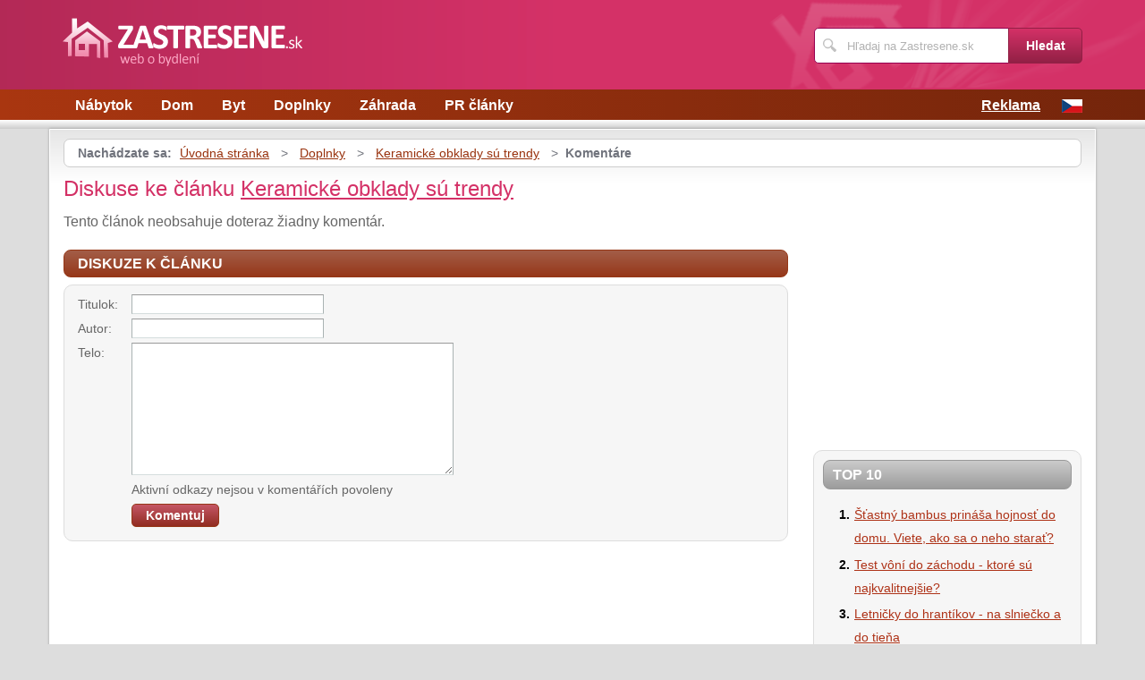

--- FILE ---
content_type: text/html; charset=UTF-8
request_url: https://www.zastresene.sk/189/keramicke-obklady-su-trendy/komentare/
body_size: 3900
content:
<!DOCTYPE html>
<!--[if IE 7 ]>    <html lang="cs" class="ie7 no-js"> <![endif]-->
<!--[if IE 8 ]>    <html lang="cs" class="ie8 no-js"> <![endif]-->
<!--[if IE 9 ]>    <html lang="cs" class="ie9 no-js"> <![endif]-->
<!--[if (gt IE 9)|!(IE)]><!--> <html lang="cs" class="no-js"> <!--<![endif]-->
	<head>
		<meta charset="utf-8" />
		<!--[if IE]><meta http-equiv="X-UA-Compatible" content="IE=edge,chrome=1"><![endif]-->
		<meta name="viewport" content="width=device-width, initial-scale=1.0, minimum-scale=1.0, maximum-scale=1.0, user-scalable=0" />
		<title>Keramické obklady sú trendy — Komentáre — Zastresene.sk</title>
					<meta name="description" content="Komentáre — O tom, že keramické obklady sú nielen praktické, ale ajdizajnovo zaujímavé nás presvedčila spoločnosť TREND, ktorá sašpecializuje na začlenenie kera ..." />
							<meta name="keywords" content="keramické obklady, obklady kúpeľní, obklady interiérov, dlažba, obklady, mozaikové obklady, moderné obklady, mozaika" />
							<meta property="og:title" content="Keramické obklady sú trendy — Komentáre — Zastresene.sk" />
							<meta property="og:description" content="Komentáre — O tom, že keramické obklady sú nielen praktické, ale ajdizajnovo zaujímavé nás presvedčila spoločnosť TREND, ktorá sašpecializuje na začlenenie kera ..." />
							<meta property="og:image" content="https://www.zastresene.sk/assets/clanky/2013-02/clanek00189/title_clanek00975.jpg" />
				<link rel="stylesheet" type="text/css" href="/css/style.css" media="screen" />
		<link rel="stylesheet" type="text/css" href="/css/my.css" media="screen" />
		<link rel="stylesheet" type="text/css" href="/css/print.css" media="print" />
		
		<script>document.documentElement.className = document.documentElement.className.replace('no-js', 'js');</script>
		<!--[if IE 8 ]> <script src="js/respond.min.js"></script><![endif]-->
	</head>
	<body class="page-homepage">
				<p id="menu-accessibility">
			<a title="Přejít k obsahu (Klávesová zkratka: Alt + 2)" accesskey="2" href="#main">Přejít k obsahu</a>
			<span class="hide">|</span>
			<a href="#menu-main">Přejít k hlavnímu menu</a>
			<span class="hide">|</span>
			<a href="#form-search">Přejít k vyhledávání</a>
		</p>
		<div id="header">
	<div class="row-main">
		<p id="logo">
			<a href="/"><img src="/img/logo.png" alt="logo" width="268" height="56" /></a>
		</p>
	</div>
</div>
<div id="menu-main">
	<div class="row-main">
		<a href="#" class="menu-toggle"><span class="vhide">Zobrazit menu</span></a>
		<ul class="reset menu">
				
									
					<li>
													<a class="" href="/kategoria/23/nabytok/">Nábytok</a>											</li>										
									
					<li>
													<a class="" href="/kategoria/24/dom/">Dom</a>											</li>										
									
					<li>
													<a class="" href="/kategoria/25/byt/">Byt</a>											</li>										
									
					<li>
													<a class="" href="/kategoria/26/doplnky/">Doplnky</a>											</li>										
									
					<li>
													<a class="" href="/kategoria/38/zahrada/">Záhrada</a>											</li>										
									
					<li>
													<a class="" href="/kategoria/40/pr-clanky/">PR články</a>											</li>										
							
					</ul>
					<ul class="reset r">
									<li><a href="/reklama/">Reklama</a></li>
								<li><a title="CZ verze magazínu" href="http://www.zastreseno.cz"><img src="/images/cz.gif" alt="Bydlení" /></a></li>
			</ul>	
			</div>
</div>
<div class="box-strip">
	<div class="row-main">
		<div class="box-adv">
					</div>
	</div>
</div>		<div id="main">
			<div class="row-main">
				<div class="content-main">
					<p id="menu-breadcrumb">
													<strong>Nachádzate sa:</strong>
																		
																						<a href="/">Úvodná stránka</a>									
																	
															&nbsp;&gt;&nbsp;
																															<a href="/kategoria/26/doplnky/">Doplnky</a>																	
																	
															&nbsp;&gt;&nbsp;
																						<a href="/189/keramicke-obklady-su-trendy/">Keramické obklady sú trendy</a>									
																	
															&nbsp;&gt;&nbsp;
																						<strong>Komentáre</strong>
									
														
						
				</p>
				<div class="row">
					<div class="col col-content">
						<h1>Diskuse ke článku <a href="/189/keramicke-obklady-su-trendy/">Keramické obklady sú trendy</a></h1>
<div class="crossroad-comment">
				
		<p>Tento článok neobsahuje doteraz žiadny komentár.</p>	
	</div>

<form id="comment" class="form-discusion" action="/189/keramicke-obklady-su-trendy/komentare/#addComment" method="post">										
	<h2 class="heading secondary">Diskuze k článku</h2>
	<div class="inner">
		<p class="inp-row">
			<label for="CommentForm_subject">Titulok:</label>			<span class="inp-fix">
				<input size="30" class="inp-text {validate:{required:true, maxlength:100, messages:{required:&quot;Nutno vyplnit.&quot;, maxlength:&quot;Maximálna dĺžka je 100 znakov.&quot;}}}" name="CommentForm[subject]" id="CommentForm_subject" type="text" />							</span>
		</p>
		<p class="inp-row">
			<label for="CommentForm_author">Autor:</label>			<span class="inp-fix">
				<input size="30" class="inp-text {validate:{required:true, maxlength:75, messages:{required:&quot;Nutno vyplnit.&quot;, maxlength:&quot;Maximálna dĺžka je 75 znakov.&quot;}}}" name="CommentForm[author]" id="CommentForm_author" type="text" maxlength="75" />							</span>
		</p>
		<p class="inp-row">
			<label for="CommentForm_body">Telo:</label>			<span class="inp-fix">
				<textarea cols="75" rows="10" class="inp-text {validate:{required:true, maxlength:8000, messages:{required:&quot;Nutno vyplnit.&quot;, maxlength:&quot;Maximálna dĺžka je 8000 znakov.&quot;}}}" name="CommentForm[body]" id="CommentForm_body"></textarea>							</span>
		</p>
		<p class="inp-row">
			Aktivní odkazy nejsou v komentářích povoleny		</p>
		<p class="btn-wrap">
			<button class="btn" type="submit" id="button_send" name="addComment"><span>Komentuj</span></button>
			<input type="hidden" value="189" name="article_id" id="article_id" />			<input type="hidden" value="keramicke-obklady-su-trendy" name="article_slug" id="article_slug" />			<input type="hidden" value="Keramické obklady sú trendy" name="article_name" id="article_name" />			<input type="hidden" value="" name="discussion_id" id="discussion_id" />		</p>
	</div>
</form>						
					</div>
					<div class="col col-side">
						
<div class="box-bnr">
	<div id='square-top'><div class='content not4bbtext'><script async src="//pagead2.googlesyndication.com/pagead/js/adsbygoogle.js"></script>
<!-- zastresene.sk 250x250 -->
<ins class="adsbygoogle"
     style="display:inline-block;width:336px;height:280px"
     data-ad-client="ca-pub-0888445885747128"
     data-ad-slot="5774658998"></ins>
<script>
(adsbygoogle = window.adsbygoogle || []).push({});
</script></div></div></div>
<div class="box-side">
			<h3 class="heading">Top 10</h3>	
		<ol>		
									
				<li><a title="Šťastný bambus prináša hojnosť do domu. Viete, ako sa o neho starať?" href="/1147/stastny-bambus-prinasa-hojnost-do-domu-viete-ako-sa-o-neho-starat/">Šťastný bambus prináša hojnosť do domu. Viete, ako sa o neho starať?</a></li>
									
				<li><a title="Test vôní do záchodu - ktoré sú najkvalitnejšie?" href="/704/test-voni-do-zachodu-ktore-su-najkvalitnejsie/">Test vôní do záchodu - ktoré sú najkvalitnejšie?</a></li>
									
				<li><a title="Letničky do hrantíkov - na slniečko a do tieňa" href="/686/letnicky-do-hrantikov-na-slniecko-a-do-tiena/">Letničky do hrantíkov - na slniečko a do tieňa</a></li>
									
				<li><a title="Prečo (ne)používať tablety na pranie a umývanie riadu" href="/1334/preco-ne-pouzivat-tablety-na-pranie-a-umyvanie-riadu/">Prečo (ne)používať tablety na pranie a umývanie riadu</a></li>
									
				<li><a title="4 tipy na zapekacie misky" href="/701/x-tipov-na-zapekacie-misky/">4 tipy na zapekacie misky</a></li>
									
				<li><a title="Sivá farba do kúpeľne? A prečo nie?" href="/1104/siva-farba-do-kupelne-a-preco-nie/">Sivá farba do kúpeľne? A prečo nie?</a></li>
									
				<li><a title="FLOOR EXPERTS SLOVAKIA s.r.o. ponúka kvalitné podlahy a podlahové krytiny" href="/899/floor-experts-slovakia-s-r-o-ponuka-kvalitne-podlahy-a-podlahove-krytiny/">FLOOR EXPERTS SLOVAKIA s.r.o. ponúka kvalitné podlahy a podlahové krytiny</a></li>
									
				<li><a title="Korkové prestieranie - v prírodných tónoch a pestrých farbách" href="/241/korkove-prestieranie-v-prirodnych-tonoch-a-pestrych-farbach/">Korkové prestieranie - v prírodných tónoch a pestrých farbách</a></li>
									
				<li><a title="Dajte vašej pohovke nový život!" href="/1313/dajte-vasej-pohovke-novy-zivot/">Dajte vašej pohovke nový život!</a></li>
									
				<li><a title="Biely interiér: nevinnosť a čistota" href="/436/biely-interier-nevinnost-a-cistota/">Biely interiér: nevinnosť a čistota</a></li>
						
		</ol>		
		<h3 class="heading">Tagy</h3>	
	<p class="tag-cloud">		
				
						
				<a class="tag-2" href="/vyhladavania/viano%C4%8Dn%C3%A9-dekor%C3%A1cie/">vianočné dekorácie</a>			
						
				<a class="tag-1" href="/vyhladavania/%C5%A1%C5%A5astn%C3%BD-bambus/">šťastný bambus</a>			
						
				<a class="tag-3" href="/vyhladavania/pr%C3%BAtie/">prútie</a>			
						
				<a class="tag-7" href="/vyhladavania/obklady/">obklady</a>			
						
				<a class="tag-8" href="/vyhladavania/-sol%C3%A1rna-elektr%C3%A1re%C5%88/"> solárna elektráreň</a>			
						
				<a class="tag-10" href="/vyhladavania//"></a>			
						
				<a class="tag-6" href="/vyhladavania/test/">test</a>			
						
				<a class="tag-4" href="/vyhladavania/kreslo/">kreslo</a>			
						
				<a class="tag-9" href="/vyhladavania/strom/">strom</a>			
						
				<a class="tag-5" href="/vyhladavania/obklady-kuchyne/">obklady kuchyne</a>			
					
					
	</p>
	<h3 class="heading">Odporúčame</h3>
	<div id='advise' class='not4bbtext'>
					
	</div>
</div>
						
					</div>
				</div>
			</div>
		</div>
		<div class="box-search">
	<div class="row-main">
		<a href="#" class="toggle-search"><span class="vhide">Zobrazit vyhledávání</span></a>
		<form id="form-search" action="/article/search/" method="post">			<p>
				<label for="search" class="vhide">Hledat</label>
				<span class="inp-fix">
					<span class="icon icon-search"></span>
					<input type="text" class="inp-text" name="search" id="search" placeholder="Hľadaj na Zastresene.sk" />
				</span>
			</p>
			<p>
				<button type="submit" class="btn">
					<span>Hledat</span>
				</button>
			</p>
		</form>	</div>
</div>		<div id="footer">
			<div class="row-main">
	<p class="top">
		<a href="#main" class="js-slide-to"><span class="vhide">Nahoru</span></a>
	</p>
			<ul class="menu-footer">
							<li><a href="/reklama/">Reklama</a></li>				
					</ul>	
		<p class="img medianest">
		<a href="http://www.medianest.cz/" target="_blank"><img src="/css/frontend/img/medianest-logo.gif" alt="Media nest" width="130" height="47"></a><!--/img/logo-media-nest.svg-->
	</p>
	<p class="cnt">
		<strong>Zastresene.sk</strong> <a class="rss" href="/feed/type/article/"><img width="16" height="11" src="/img/illust/rss.jpg" alt="RSS" /></a><br />
		Preberanie textov z týchto stránok je bez súhlasu autora trestné.
	</p>
</div>		</div>
				<script type="text/javascript" src="/min/serve/g/default_js/1707916914/"></script>		
		<script>
			App.run({})
		</script>
				<script type="text/javascript">

  var _gaq = _gaq || [];
  _gaq.push(['_setAccount', 'UA-603021-66']);
  _gaq.push(['_trackPageview']);

  (function() {
    var ga = document.createElement('script'); ga.type = 'text/javascript'; ga.async = true;
    ga.src = ('https:' == document.location.protocol ? 'https://ssl' : 'http://www') + '.google-analytics.com/ga.js';
    var s = document.getElementsByTagName('script')[0]; s.parentNode.insertBefore(ga, s);
  })();

</script>	</body>
</html>

--- FILE ---
content_type: text/html; charset=utf-8
request_url: https://www.google.com/recaptcha/api2/aframe
body_size: 269
content:
<!DOCTYPE HTML><html><head><meta http-equiv="content-type" content="text/html; charset=UTF-8"></head><body><script nonce="kWm-cpTl9PHUEPE-3Z4j4Q">/** Anti-fraud and anti-abuse applications only. See google.com/recaptcha */ try{var clients={'sodar':'https://pagead2.googlesyndication.com/pagead/sodar?'};window.addEventListener("message",function(a){try{if(a.source===window.parent){var b=JSON.parse(a.data);var c=clients[b['id']];if(c){var d=document.createElement('img');d.src=c+b['params']+'&rc='+(localStorage.getItem("rc::a")?sessionStorage.getItem("rc::b"):"");window.document.body.appendChild(d);sessionStorage.setItem("rc::e",parseInt(sessionStorage.getItem("rc::e")||0)+1);localStorage.setItem("rc::h",'1769067557754');}}}catch(b){}});window.parent.postMessage("_grecaptcha_ready", "*");}catch(b){}</script></body></html>